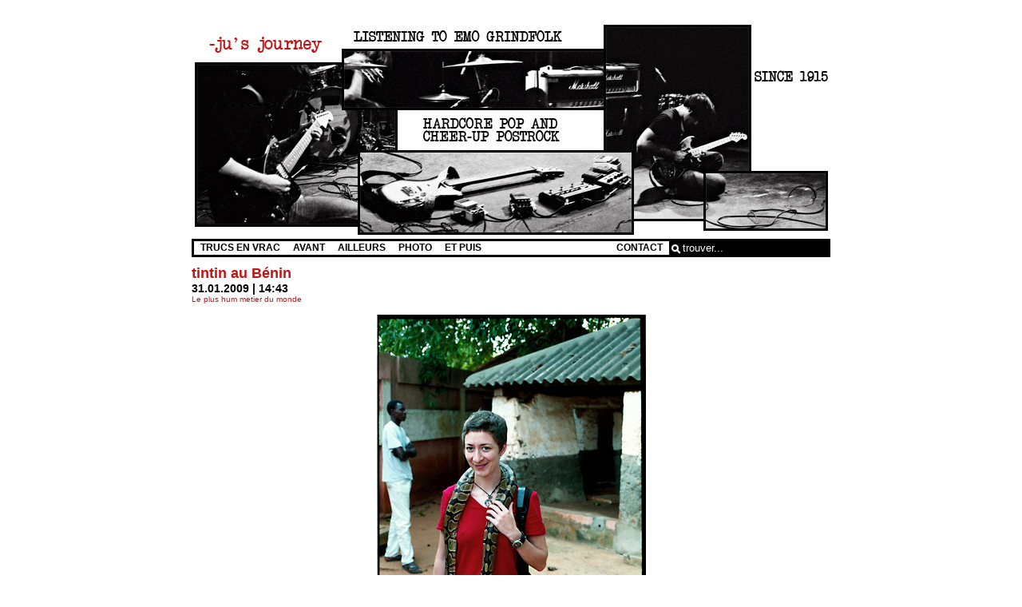

--- FILE ---
content_type: text/html; charset=UTF-8
request_url: https://julietterobert.com/blog/2009/01/
body_size: 10719
content:
<!DOCTYPE html PUBLIC "-//W3C//DTD XHTML 1.0 Transitional//EN" "http://www.w3.org/TR/xhtml1/DTD/xhtml1-transitional.dtd">
<html xmlns="http://www.w3.org/1999/xhtml">
<head profile="http://gmpg.org/xfn/11">
	<!-- translation file is being included, several easy changes can be made in translation.php -->
		<!-- the file, that generates the random banner is being included-->
	<!-- the left and right banner images with the random number at the end of their names are being put into the styles as background-image -->
<style type="text/css">
#banner{
	background-image: url('https://julietterobert.com/blog/wp-content/themes/an-ordinary-theme/images/banner3.jpg');
	}
</style>	<meta http-equiv="Content-Type" content="text/html; charset=UTF-8" />
	<title>-ju&#039;s journey</title>
	<!-- general stylesheet -->
	<link rel="stylesheet" href="https://julietterobert.com/blog/wp-content/themes/an-ordinary-theme/style.css" type="text/css" media="screen" />
	<!-- stylesheet for suckertree menu -->
	<link rel="stylesheet" href="https://julietterobert.com/blog/wp-content/themes/an-ordinary-theme/suckertree.css" type="text/css" media="screen" />
	<link rel="alternate" type="application/rss+xml" title="-ju&#039;s journey RSS Feed" href="https://julietterobert.com/blog/feed/" />
	<link rel="pingback" href="https://julietterobert.com/blog/xmlrpc.php" />
	<meta name='robots' content='max-image-preview:large' />
	<style>img:is([sizes="auto" i], [sizes^="auto," i]) { contain-intrinsic-size: 3000px 1500px }</style>
	<script type="text/javascript">
/* <![CDATA[ */
window._wpemojiSettings = {"baseUrl":"https:\/\/s.w.org\/images\/core\/emoji\/15.0.3\/72x72\/","ext":".png","svgUrl":"https:\/\/s.w.org\/images\/core\/emoji\/15.0.3\/svg\/","svgExt":".svg","source":{"concatemoji":"https:\/\/julietterobert.com\/blog\/wp-includes\/js\/wp-emoji-release.min.js?ver=6.7.4"}};
/*! This file is auto-generated */
!function(i,n){var o,s,e;function c(e){try{var t={supportTests:e,timestamp:(new Date).valueOf()};sessionStorage.setItem(o,JSON.stringify(t))}catch(e){}}function p(e,t,n){e.clearRect(0,0,e.canvas.width,e.canvas.height),e.fillText(t,0,0);var t=new Uint32Array(e.getImageData(0,0,e.canvas.width,e.canvas.height).data),r=(e.clearRect(0,0,e.canvas.width,e.canvas.height),e.fillText(n,0,0),new Uint32Array(e.getImageData(0,0,e.canvas.width,e.canvas.height).data));return t.every(function(e,t){return e===r[t]})}function u(e,t,n){switch(t){case"flag":return n(e,"\ud83c\udff3\ufe0f\u200d\u26a7\ufe0f","\ud83c\udff3\ufe0f\u200b\u26a7\ufe0f")?!1:!n(e,"\ud83c\uddfa\ud83c\uddf3","\ud83c\uddfa\u200b\ud83c\uddf3")&&!n(e,"\ud83c\udff4\udb40\udc67\udb40\udc62\udb40\udc65\udb40\udc6e\udb40\udc67\udb40\udc7f","\ud83c\udff4\u200b\udb40\udc67\u200b\udb40\udc62\u200b\udb40\udc65\u200b\udb40\udc6e\u200b\udb40\udc67\u200b\udb40\udc7f");case"emoji":return!n(e,"\ud83d\udc26\u200d\u2b1b","\ud83d\udc26\u200b\u2b1b")}return!1}function f(e,t,n){var r="undefined"!=typeof WorkerGlobalScope&&self instanceof WorkerGlobalScope?new OffscreenCanvas(300,150):i.createElement("canvas"),a=r.getContext("2d",{willReadFrequently:!0}),o=(a.textBaseline="top",a.font="600 32px Arial",{});return e.forEach(function(e){o[e]=t(a,e,n)}),o}function t(e){var t=i.createElement("script");t.src=e,t.defer=!0,i.head.appendChild(t)}"undefined"!=typeof Promise&&(o="wpEmojiSettingsSupports",s=["flag","emoji"],n.supports={everything:!0,everythingExceptFlag:!0},e=new Promise(function(e){i.addEventListener("DOMContentLoaded",e,{once:!0})}),new Promise(function(t){var n=function(){try{var e=JSON.parse(sessionStorage.getItem(o));if("object"==typeof e&&"number"==typeof e.timestamp&&(new Date).valueOf()<e.timestamp+604800&&"object"==typeof e.supportTests)return e.supportTests}catch(e){}return null}();if(!n){if("undefined"!=typeof Worker&&"undefined"!=typeof OffscreenCanvas&&"undefined"!=typeof URL&&URL.createObjectURL&&"undefined"!=typeof Blob)try{var e="postMessage("+f.toString()+"("+[JSON.stringify(s),u.toString(),p.toString()].join(",")+"));",r=new Blob([e],{type:"text/javascript"}),a=new Worker(URL.createObjectURL(r),{name:"wpTestEmojiSupports"});return void(a.onmessage=function(e){c(n=e.data),a.terminate(),t(n)})}catch(e){}c(n=f(s,u,p))}t(n)}).then(function(e){for(var t in e)n.supports[t]=e[t],n.supports.everything=n.supports.everything&&n.supports[t],"flag"!==t&&(n.supports.everythingExceptFlag=n.supports.everythingExceptFlag&&n.supports[t]);n.supports.everythingExceptFlag=n.supports.everythingExceptFlag&&!n.supports.flag,n.DOMReady=!1,n.readyCallback=function(){n.DOMReady=!0}}).then(function(){return e}).then(function(){var e;n.supports.everything||(n.readyCallback(),(e=n.source||{}).concatemoji?t(e.concatemoji):e.wpemoji&&e.twemoji&&(t(e.twemoji),t(e.wpemoji)))}))}((window,document),window._wpemojiSettings);
/* ]]> */
</script>
<style id='wp-emoji-styles-inline-css' type='text/css'>

	img.wp-smiley, img.emoji {
		display: inline !important;
		border: none !important;
		box-shadow: none !important;
		height: 1em !important;
		width: 1em !important;
		margin: 0 0.07em !important;
		vertical-align: -0.1em !important;
		background: none !important;
		padding: 0 !important;
	}
</style>
<link rel='stylesheet' id='wp-block-library-css' href='https://julietterobert.com/blog/wp-includes/css/dist/block-library/style.min.css?ver=6.7.4' type='text/css' media='all' />
<style id='classic-theme-styles-inline-css' type='text/css'>
/*! This file is auto-generated */
.wp-block-button__link{color:#fff;background-color:#32373c;border-radius:9999px;box-shadow:none;text-decoration:none;padding:calc(.667em + 2px) calc(1.333em + 2px);font-size:1.125em}.wp-block-file__button{background:#32373c;color:#fff;text-decoration:none}
</style>
<style id='global-styles-inline-css' type='text/css'>
:root{--wp--preset--aspect-ratio--square: 1;--wp--preset--aspect-ratio--4-3: 4/3;--wp--preset--aspect-ratio--3-4: 3/4;--wp--preset--aspect-ratio--3-2: 3/2;--wp--preset--aspect-ratio--2-3: 2/3;--wp--preset--aspect-ratio--16-9: 16/9;--wp--preset--aspect-ratio--9-16: 9/16;--wp--preset--color--black: #000000;--wp--preset--color--cyan-bluish-gray: #abb8c3;--wp--preset--color--white: #ffffff;--wp--preset--color--pale-pink: #f78da7;--wp--preset--color--vivid-red: #cf2e2e;--wp--preset--color--luminous-vivid-orange: #ff6900;--wp--preset--color--luminous-vivid-amber: #fcb900;--wp--preset--color--light-green-cyan: #7bdcb5;--wp--preset--color--vivid-green-cyan: #00d084;--wp--preset--color--pale-cyan-blue: #8ed1fc;--wp--preset--color--vivid-cyan-blue: #0693e3;--wp--preset--color--vivid-purple: #9b51e0;--wp--preset--gradient--vivid-cyan-blue-to-vivid-purple: linear-gradient(135deg,rgba(6,147,227,1) 0%,rgb(155,81,224) 100%);--wp--preset--gradient--light-green-cyan-to-vivid-green-cyan: linear-gradient(135deg,rgb(122,220,180) 0%,rgb(0,208,130) 100%);--wp--preset--gradient--luminous-vivid-amber-to-luminous-vivid-orange: linear-gradient(135deg,rgba(252,185,0,1) 0%,rgba(255,105,0,1) 100%);--wp--preset--gradient--luminous-vivid-orange-to-vivid-red: linear-gradient(135deg,rgba(255,105,0,1) 0%,rgb(207,46,46) 100%);--wp--preset--gradient--very-light-gray-to-cyan-bluish-gray: linear-gradient(135deg,rgb(238,238,238) 0%,rgb(169,184,195) 100%);--wp--preset--gradient--cool-to-warm-spectrum: linear-gradient(135deg,rgb(74,234,220) 0%,rgb(151,120,209) 20%,rgb(207,42,186) 40%,rgb(238,44,130) 60%,rgb(251,105,98) 80%,rgb(254,248,76) 100%);--wp--preset--gradient--blush-light-purple: linear-gradient(135deg,rgb(255,206,236) 0%,rgb(152,150,240) 100%);--wp--preset--gradient--blush-bordeaux: linear-gradient(135deg,rgb(254,205,165) 0%,rgb(254,45,45) 50%,rgb(107,0,62) 100%);--wp--preset--gradient--luminous-dusk: linear-gradient(135deg,rgb(255,203,112) 0%,rgb(199,81,192) 50%,rgb(65,88,208) 100%);--wp--preset--gradient--pale-ocean: linear-gradient(135deg,rgb(255,245,203) 0%,rgb(182,227,212) 50%,rgb(51,167,181) 100%);--wp--preset--gradient--electric-grass: linear-gradient(135deg,rgb(202,248,128) 0%,rgb(113,206,126) 100%);--wp--preset--gradient--midnight: linear-gradient(135deg,rgb(2,3,129) 0%,rgb(40,116,252) 100%);--wp--preset--font-size--small: 13px;--wp--preset--font-size--medium: 20px;--wp--preset--font-size--large: 36px;--wp--preset--font-size--x-large: 42px;--wp--preset--spacing--20: 0.44rem;--wp--preset--spacing--30: 0.67rem;--wp--preset--spacing--40: 1rem;--wp--preset--spacing--50: 1.5rem;--wp--preset--spacing--60: 2.25rem;--wp--preset--spacing--70: 3.38rem;--wp--preset--spacing--80: 5.06rem;--wp--preset--shadow--natural: 6px 6px 9px rgba(0, 0, 0, 0.2);--wp--preset--shadow--deep: 12px 12px 50px rgba(0, 0, 0, 0.4);--wp--preset--shadow--sharp: 6px 6px 0px rgba(0, 0, 0, 0.2);--wp--preset--shadow--outlined: 6px 6px 0px -3px rgba(255, 255, 255, 1), 6px 6px rgba(0, 0, 0, 1);--wp--preset--shadow--crisp: 6px 6px 0px rgba(0, 0, 0, 1);}:where(.is-layout-flex){gap: 0.5em;}:where(.is-layout-grid){gap: 0.5em;}body .is-layout-flex{display: flex;}.is-layout-flex{flex-wrap: wrap;align-items: center;}.is-layout-flex > :is(*, div){margin: 0;}body .is-layout-grid{display: grid;}.is-layout-grid > :is(*, div){margin: 0;}:where(.wp-block-columns.is-layout-flex){gap: 2em;}:where(.wp-block-columns.is-layout-grid){gap: 2em;}:where(.wp-block-post-template.is-layout-flex){gap: 1.25em;}:where(.wp-block-post-template.is-layout-grid){gap: 1.25em;}.has-black-color{color: var(--wp--preset--color--black) !important;}.has-cyan-bluish-gray-color{color: var(--wp--preset--color--cyan-bluish-gray) !important;}.has-white-color{color: var(--wp--preset--color--white) !important;}.has-pale-pink-color{color: var(--wp--preset--color--pale-pink) !important;}.has-vivid-red-color{color: var(--wp--preset--color--vivid-red) !important;}.has-luminous-vivid-orange-color{color: var(--wp--preset--color--luminous-vivid-orange) !important;}.has-luminous-vivid-amber-color{color: var(--wp--preset--color--luminous-vivid-amber) !important;}.has-light-green-cyan-color{color: var(--wp--preset--color--light-green-cyan) !important;}.has-vivid-green-cyan-color{color: var(--wp--preset--color--vivid-green-cyan) !important;}.has-pale-cyan-blue-color{color: var(--wp--preset--color--pale-cyan-blue) !important;}.has-vivid-cyan-blue-color{color: var(--wp--preset--color--vivid-cyan-blue) !important;}.has-vivid-purple-color{color: var(--wp--preset--color--vivid-purple) !important;}.has-black-background-color{background-color: var(--wp--preset--color--black) !important;}.has-cyan-bluish-gray-background-color{background-color: var(--wp--preset--color--cyan-bluish-gray) !important;}.has-white-background-color{background-color: var(--wp--preset--color--white) !important;}.has-pale-pink-background-color{background-color: var(--wp--preset--color--pale-pink) !important;}.has-vivid-red-background-color{background-color: var(--wp--preset--color--vivid-red) !important;}.has-luminous-vivid-orange-background-color{background-color: var(--wp--preset--color--luminous-vivid-orange) !important;}.has-luminous-vivid-amber-background-color{background-color: var(--wp--preset--color--luminous-vivid-amber) !important;}.has-light-green-cyan-background-color{background-color: var(--wp--preset--color--light-green-cyan) !important;}.has-vivid-green-cyan-background-color{background-color: var(--wp--preset--color--vivid-green-cyan) !important;}.has-pale-cyan-blue-background-color{background-color: var(--wp--preset--color--pale-cyan-blue) !important;}.has-vivid-cyan-blue-background-color{background-color: var(--wp--preset--color--vivid-cyan-blue) !important;}.has-vivid-purple-background-color{background-color: var(--wp--preset--color--vivid-purple) !important;}.has-black-border-color{border-color: var(--wp--preset--color--black) !important;}.has-cyan-bluish-gray-border-color{border-color: var(--wp--preset--color--cyan-bluish-gray) !important;}.has-white-border-color{border-color: var(--wp--preset--color--white) !important;}.has-pale-pink-border-color{border-color: var(--wp--preset--color--pale-pink) !important;}.has-vivid-red-border-color{border-color: var(--wp--preset--color--vivid-red) !important;}.has-luminous-vivid-orange-border-color{border-color: var(--wp--preset--color--luminous-vivid-orange) !important;}.has-luminous-vivid-amber-border-color{border-color: var(--wp--preset--color--luminous-vivid-amber) !important;}.has-light-green-cyan-border-color{border-color: var(--wp--preset--color--light-green-cyan) !important;}.has-vivid-green-cyan-border-color{border-color: var(--wp--preset--color--vivid-green-cyan) !important;}.has-pale-cyan-blue-border-color{border-color: var(--wp--preset--color--pale-cyan-blue) !important;}.has-vivid-cyan-blue-border-color{border-color: var(--wp--preset--color--vivid-cyan-blue) !important;}.has-vivid-purple-border-color{border-color: var(--wp--preset--color--vivid-purple) !important;}.has-vivid-cyan-blue-to-vivid-purple-gradient-background{background: var(--wp--preset--gradient--vivid-cyan-blue-to-vivid-purple) !important;}.has-light-green-cyan-to-vivid-green-cyan-gradient-background{background: var(--wp--preset--gradient--light-green-cyan-to-vivid-green-cyan) !important;}.has-luminous-vivid-amber-to-luminous-vivid-orange-gradient-background{background: var(--wp--preset--gradient--luminous-vivid-amber-to-luminous-vivid-orange) !important;}.has-luminous-vivid-orange-to-vivid-red-gradient-background{background: var(--wp--preset--gradient--luminous-vivid-orange-to-vivid-red) !important;}.has-very-light-gray-to-cyan-bluish-gray-gradient-background{background: var(--wp--preset--gradient--very-light-gray-to-cyan-bluish-gray) !important;}.has-cool-to-warm-spectrum-gradient-background{background: var(--wp--preset--gradient--cool-to-warm-spectrum) !important;}.has-blush-light-purple-gradient-background{background: var(--wp--preset--gradient--blush-light-purple) !important;}.has-blush-bordeaux-gradient-background{background: var(--wp--preset--gradient--blush-bordeaux) !important;}.has-luminous-dusk-gradient-background{background: var(--wp--preset--gradient--luminous-dusk) !important;}.has-pale-ocean-gradient-background{background: var(--wp--preset--gradient--pale-ocean) !important;}.has-electric-grass-gradient-background{background: var(--wp--preset--gradient--electric-grass) !important;}.has-midnight-gradient-background{background: var(--wp--preset--gradient--midnight) !important;}.has-small-font-size{font-size: var(--wp--preset--font-size--small) !important;}.has-medium-font-size{font-size: var(--wp--preset--font-size--medium) !important;}.has-large-font-size{font-size: var(--wp--preset--font-size--large) !important;}.has-x-large-font-size{font-size: var(--wp--preset--font-size--x-large) !important;}
:where(.wp-block-post-template.is-layout-flex){gap: 1.25em;}:where(.wp-block-post-template.is-layout-grid){gap: 1.25em;}
:where(.wp-block-columns.is-layout-flex){gap: 2em;}:where(.wp-block-columns.is-layout-grid){gap: 2em;}
:root :where(.wp-block-pullquote){font-size: 1.5em;line-height: 1.6;}
</style>
<link rel="https://api.w.org/" href="https://julietterobert.com/blog/wp-json/" /><link rel="EditURI" type="application/rsd+xml" title="RSD" href="https://julietterobert.com/blog/xmlrpc.php?rsd" />
<meta name="generator" content="WordPress 6.7.4" />
</head>
<body>
<div align="center">
	<div align="left" id="contentwrap">
		<!-- <div id="titleanddesc">
			<div id="blogtitle"><a href="https://julietterobert.com/blog">-ju&#039;s journey</a></div>
			<div id="blogdescription">&nbsp;</div>
		</div>-->

		<div id="headerlink"><a href="https://julietterobert.com/blog">
		<div id="banner"></div>
		</a></div>
		<div id="navigation">
			<!-- navigation is being included -->
					<script type="text/javascript">
		<!--
		//SuckerTree Horizontal Menu (Sept 14th, 06)
		//By Dynamic Drive: http://www.dynamicdrive.com/style/

		var menuids=["treemenu1","treemenu2"] //Enter id(s) of SuckerTree UL menus, separated by commas

		function buildsubmenus_horizontal(){
		for (var i=0; i<menuids.length; i++){
		  var ultags=document.getElementById(menuids[i]).getElementsByTagName("ul")
		    for (var t=0; t<ultags.length; t++){
				if (ultags[t].parentNode.parentNode.id==menuids[i]){ //if this is a first level submenu
					ultags[t].style.top=ultags[t].parentNode.offsetHeight+"px" //dynamically position first level submenus to be height of main menu item
					ultags[t].parentNode.getElementsByTagName("a")[0].className="mainfoldericon"
				}
				else{ //else if this is a sub level menu (ul)
				  ultags[t].style.left=ultags[t-1].getElementsByTagName("a")[0].offsetWidth+"px" //position menu to the right of menu item that activated it
		    	ultags[t].parentNode.getElementsByTagName("a")[0].className="subfoldericon"
				}
		    ultags[t].parentNode.onmouseover=function(){
		    this.getElementsByTagName("ul")[0].style.visibility="visible"
		    }
		    ultags[t].parentNode.onmouseout=function(){
		    this.getElementsByTagName("ul")[0].style.visibility="hidden"
		    }
		    }
		  }
		}

		if (window.addEventListener)
		window.addEventListener("load", buildsubmenus_horizontal, false)
		else if (window.attachEvent)
		window.attachEvent("onload", buildsubmenus_horizontal)
		-->
		</script>

		<div class="suckertreemenu">
			<ul id="treemenu1">

				<!-- Pages -->
				

				<!-- Categories -->
				<li><a href="#">Trucs en vrac</a>
			 		<ul>
			 				<li class="cat-item cat-item-1"><a href="https://julietterobert.com/blog/category/unfinished-thoughts/">Unfinished thoughts</a>
</li>
	<li class="cat-item cat-item-4"><a href="https://julietterobert.com/blog/category/neverwhere/">NeverWhere</a>
</li>
	<li class="cat-item cat-item-5"><a href="https://julietterobert.com/blog/category/life-on-pause/">Life on pause</a>
</li>
	<li class="cat-item cat-item-16"><a href="https://julietterobert.com/blog/category/le-plus-hum-metier-du-monde/">Le plus hum metier du monde</a>
</li>
	<li class="cat-item cat-item-255"><a href="https://julietterobert.com/blog/category/lo-fi-is-the-new-pique/">Lo-fi is the new piqué</a>
</li>
			  	</ul>
				</li>

				<!-- Archives -->
				<li><a href="#">Avant</a>
			 		<ul>
			 				<li><a href='https://julietterobert.com/blog/2012/10/'>octobre 2012</a></li>
	<li><a href='https://julietterobert.com/blog/2012/09/'>septembre 2012</a></li>
	<li><a href='https://julietterobert.com/blog/2012/08/'>août 2012</a></li>
	<li><a href='https://julietterobert.com/blog/2012/05/'>mai 2012</a></li>
	<li><a href='https://julietterobert.com/blog/2012/02/'>février 2012</a></li>
	<li><a href='https://julietterobert.com/blog/2012/01/'>janvier 2012</a></li>
	<li><a href='https://julietterobert.com/blog/2011/09/'>septembre 2011</a></li>
	<li><a href='https://julietterobert.com/blog/2011/07/'>juillet 2011</a></li>
	<li><a href='https://julietterobert.com/blog/2011/06/'>juin 2011</a></li>
	<li><a href='https://julietterobert.com/blog/2011/05/'>mai 2011</a></li>
	<li><a href='https://julietterobert.com/blog/2011/04/'>avril 2011</a></li>
	<li><a href='https://julietterobert.com/blog/2011/03/'>mars 2011</a></li>
	<li><a href='https://julietterobert.com/blog/2011/02/'>février 2011</a></li>
	<li><a href='https://julietterobert.com/blog/2011/01/'>janvier 2011</a></li>
	<li><a href='https://julietterobert.com/blog/2010/12/'>décembre 2010</a></li>
	<li><a href='https://julietterobert.com/blog/2010/11/'>novembre 2010</a></li>
	<li><a href='https://julietterobert.com/blog/2010/10/'>octobre 2010</a></li>
	<li><a href='https://julietterobert.com/blog/2010/09/'>septembre 2010</a></li>
	<li><a href='https://julietterobert.com/blog/2010/08/'>août 2010</a></li>
	<li><a href='https://julietterobert.com/blog/2010/07/'>juillet 2010</a></li>
	<li><a href='https://julietterobert.com/blog/2010/06/'>juin 2010</a></li>
	<li><a href='https://julietterobert.com/blog/2010/05/'>mai 2010</a></li>
	<li><a href='https://julietterobert.com/blog/2010/04/'>avril 2010</a></li>
	<li><a href='https://julietterobert.com/blog/2010/03/'>mars 2010</a></li>
	<li><a href='https://julietterobert.com/blog/2010/01/'>janvier 2010</a></li>
	<li><a href='https://julietterobert.com/blog/2009/12/'>décembre 2009</a></li>
	<li><a href='https://julietterobert.com/blog/2009/11/'>novembre 2009</a></li>
	<li><a href='https://julietterobert.com/blog/2009/10/'>octobre 2009</a></li>
	<li><a href='https://julietterobert.com/blog/2009/09/'>septembre 2009</a></li>
	<li><a href='https://julietterobert.com/blog/2009/08/'>août 2009</a></li>
	<li><a href='https://julietterobert.com/blog/2009/07/'>juillet 2009</a></li>
	<li><a href='https://julietterobert.com/blog/2009/06/'>juin 2009</a></li>
	<li><a href='https://julietterobert.com/blog/2009/05/'>mai 2009</a></li>
	<li><a href='https://julietterobert.com/blog/2009/04/'>avril 2009</a></li>
	<li><a href='https://julietterobert.com/blog/2009/03/'>mars 2009</a></li>
	<li><a href='https://julietterobert.com/blog/2009/02/'>février 2009</a></li>
	<li><a href='https://julietterobert.com/blog/2009/01/' aria-current="page">janvier 2009</a></li>
	<li><a href='https://julietterobert.com/blog/2008/12/'>décembre 2008</a></li>
	<li><a href='https://julietterobert.com/blog/2008/11/'>novembre 2008</a></li>
	<li><a href='https://julietterobert.com/blog/2008/10/'>octobre 2008</a></li>
	<li><a href='https://julietterobert.com/blog/2008/09/'>septembre 2008</a></li>
	<li><a href='https://julietterobert.com/blog/2008/08/'>août 2008</a></li>
	<li><a href='https://julietterobert.com/blog/2008/07/'>juillet 2008</a></li>
	<li><a href='https://julietterobert.com/blog/2008/06/'>juin 2008</a></li>
	<li><a href='https://julietterobert.com/blog/2008/05/'>mai 2008</a></li>
	<li><a href='https://julietterobert.com/blog/2008/04/'>avril 2008</a></li>
	<li><a href='https://julietterobert.com/blog/2008/03/'>mars 2008</a></li>
	<li><a href='https://julietterobert.com/blog/2008/02/'>février 2008</a></li>
	<li><a href='https://julietterobert.com/blog/2008/01/'>janvier 2008</a></li>
	<li><a href='https://julietterobert.com/blog/2007/12/'>décembre 2007</a></li>
	<li><a href='https://julietterobert.com/blog/2007/11/'>novembre 2007</a></li>
	<li><a href='https://julietterobert.com/blog/2007/10/'>octobre 2007</a></li>
	<li><a href='https://julietterobert.com/blog/2007/09/'>septembre 2007</a></li>
	<li><a href='https://julietterobert.com/blog/2007/08/'>août 2007</a></li>
	<li><a href='https://julietterobert.com/blog/2007/07/'>juillet 2007</a></li>
	<li><a href='https://julietterobert.com/blog/2007/06/'>juin 2007</a></li>
	<li><a href='https://julietterobert.com/blog/2007/05/'>mai 2007</a></li>
	<li><a href='https://julietterobert.com/blog/2007/04/'>avril 2007</a></li>
	<li><a href='https://julietterobert.com/blog/2007/03/'>mars 2007</a></li>
	<li><a href='https://julietterobert.com/blog/2007/02/'>février 2007</a></li>
	<li><a href='https://julietterobert.com/blog/2007/01/'>janvier 2007</a></li>
	<li><a href='https://julietterobert.com/blog/2006/12/'>décembre 2006</a></li>
	<li><a href='https://julietterobert.com/blog/2006/11/'>novembre 2006</a></li>
	<li><a href='https://julietterobert.com/blog/2006/10/'>octobre 2006</a></li>
	<li><a href='https://julietterobert.com/blog/2006/09/'>septembre 2006</a></li>
	<li><a href='https://julietterobert.com/blog/2006/08/'>août 2006</a></li>
	<li><a href='https://julietterobert.com/blog/2006/07/'>juillet 2006</a></li>
	<li><a href='https://julietterobert.com/blog/2006/06/'>juin 2006</a></li>
	<li><a href='https://julietterobert.com/blog/2006/05/'>mai 2006</a></li>
	<li><a href='https://julietterobert.com/blog/2006/04/'>avril 2006</a></li>
	<li><a href='https://julietterobert.com/blog/2006/03/'>mars 2006</a></li>
	<li><a href='https://julietterobert.com/blog/2006/02/'>février 2006</a></li>
	<li><a href='https://julietterobert.com/blog/2006/01/'>janvier 2006</a></li>
	<li><a href='https://julietterobert.com/blog/2005/12/'>décembre 2005</a></li>
	<li><a href='https://julietterobert.com/blog/2005/11/'>novembre 2005</a></li>
	<li><a href='https://julietterobert.com/blog/2005/10/'>octobre 2005</a></li>
	<li><a href='https://julietterobert.com/blog/2005/02/'>février 2005</a></li>
	<li><a href='https://julietterobert.com/blog/2005/01/'>janvier 2005</a></li>
	<li><a href='https://julietterobert.com/blog/2004/12/'>décembre 2004</a></li>
	<li><a href='https://julietterobert.com/blog/2004/11/'>novembre 2004</a></li>
	<li><a href='https://julietterobert.com/blog/2004/10/'>octobre 2004</a></li>
	<li><a href='https://julietterobert.com/blog/2004/09/'>septembre 2004</a></li>
	<li><a href='https://julietterobert.com/blog/2004/08/'>août 2004</a></li>
	<li><a href='https://julietterobert.com/blog/2004/07/'>juillet 2004</a></li>
	<li><a href='https://julietterobert.com/blog/2004/06/'>juin 2004</a></li>
	<li><a href='https://julietterobert.com/blog/2004/05/'>mai 2004</a></li>
	<li><a href='https://julietterobert.com/blog/2004/04/'>avril 2004</a></li>
	<li><a href='https://julietterobert.com/blog/2004/03/'>mars 2004</a></li>
	<li><a href='https://julietterobert.com/blog/2004/02/'>février 2004</a></li>
	<li><a href='https://julietterobert.com/blog/2004/01/'>janvier 2004</a></li>
	<li><a href='https://julietterobert.com/blog/2003/12/'>décembre 2003</a></li>
			  	</ul>
				</li>

				<!--<li><a href="#">Ailleurs</a>
					<ul>-->
					<li id="linkcat-9" class="linkcat"><a href="">Ailleurs</a>
	<ul class='xoxo blogroll'>
<li><a href="http://www.be-confused.com/blog" rel="noopener" target="_blank">Ath</a></li>
<li><a href="http://www.bouletcorp.com/blog/" rel="noopener" target="_blank">Boulet</a></li>
<li><a href="http://deleilan.blogspot.com" rel="noopener" target="_blank">Deleilan</a></li>
<li><a href="http://destroyphoto.blogspot.com/">Destroy Photo</a></li>
<li><a href="http://belogue.po-l.com/">DPC</a></li>
<li><a href="http://elixie.org/" rel="noopener" target="_blank">Elixie &#8211; Fuck you billy</a></li>
<li><a href="http://www.ether-elegia.com/ether_diary.php" rel="noopener" target="_blank">Ether Diary</a></li>
<li><a href="http://log.fleur.net/" rel="noopener" target="_blank">Fleur</a></li>
<li><a href="http://when-you-re-strange.blogspot.com/" rel="noopener" target="_blank">Folie Privée</a></li>
<li><a href="http://www.frenchinlondon.com/" rel="noopener" target="_blank">French In London</a></li>
<li><a href="http://maitre-eolas.fr">Journal d&rsquo;un avocat</a></li>
<li><a href="http://www.journalduneblonde.net/" rel="noopener" target="_blank">Journal d&rsquo;une Blonde</a></li>
<li><a href="http://kmskma.free.fr/" rel="noopener" target="_blank">Kill Me Sarah</a></li>
<li><a href="http://laplumedaliocha.wordpress.com/" rel="noopener" target="_blank">La Plume d&rsquo;Aliocha</a></li>
<li><a href="http://oldcola.blogspot.com">OldCola&rsquo;s Blah blah</a></li>
<li><a href="http://phe-no.blogspot.com/">Ph&amp;</a></li>
<li><a href="http://www.photoscenique.com/blog/" rel="noopener" target="_blank">Photoscénique</a></li>
<li><a href="http://kecebolaphotographie.blogspot.com/" rel="noopener" target="_blank">Que c&rsquo;est beau la photo</a></li>
<li><a href="http://smokingcroise.hautetfort.com/" rel="noopener" target="_blank">Thé Nature</a></li>
<li><a href="http://tgbbb.blogspot.com/" rel="noopener" target="_blank">The Great Big Badass Blog</a></li>

	</ul>
</li>
<li id="linkcat-7" class="linkcat"><a href="">Photo</a>
	<ul class='xoxo blogroll'>
<li><a href="http://www.asofterworld.com/" rel="noopener" target="_blank">A Softer world</a></li>
<li><a href="http://www.daylightmagazine.org/">Daylight</a></li>
<li><a href="http://www.rethink-dispatches.com">Dispatches</a></li>
<li><a href="http://www.dubitatif.com" rel="noopener" target="_blank">Dubitatif&#8230;</a></li>
<li><a href="http://blog.frenchcockpit.com" rel="noopener" target="_blank">French Cockpit</a></li>
<li><a href="http://www.grands-reporters.com/" rel="noopener" target="_blank">Grands Reporters</a></li>
<li><a href="http://blog.vincent-photo.com/" rel="noopener" target="_blank">L&rsquo;Edito Photo</a></li>
<li><a href="http://www.oeilduviseur.com/">L&rsquo;Oeil du Viseur</a></li>
<li><a href="http://www.oeilpublic.com" rel="noopener" target="_blank">L&rsquo;Oeil Public</a></li>
<li><a href="http://www.michel-sedan.com/" rel="noopener" target="_blank">Michel Sedan</a></li>
<li><a href="http://www.photojournalisme.fr/" rel="noopener" target="_blank">Photojournalisme</a></li>
<li><a href="http://www.blog.pierremorel.net/" rel="noopener" target="_blank">Pierre Morel</a></li>
<li><a href="http://www.po-L.com" rel="noopener" target="_blank">Po-L</a></li>
<li><a href="http://www.polkamagazine.com" rel="noopener" target="_blank">Polka</a></li>
<li><a href="http://www.privatephotoreview.com/" rel="noopener" target="_blank">Private</a></li>
<li><a href="http://www.shotsmag.com">Shots</a></li>
<li><a href="http://www.tendancefloue.net/" rel="noopener" target="_blank">Tendance Floue</a></li>
<li><a href="http://www.boston.com/bigpicture/" rel="noopener" target="_blank">The Big Picture</a></li>

	</ul>
</li>
					<li id="linkcat-144" class="linkcat"><a href="">Et Puis</a>
	<ul class='xoxo blogroll'>
<li><a href="http://twitter.com/Juliette_Robert" rel="noopener" target="_blank">@Juliette_Robert</a></li>
<li><a href="http://www.facebook.com/profile.php?id=656682225" rel="noopener" target="_blank">Facebook</a></li>
<li><a href="http://julietterobert.com">Portfolio</a></li>

	</ul>
</li>
					<!--</ul>
				</li>-->

				<li id="search">
					<!-- search is being included -->
					<form method="get" id="searchform" action="https://julietterobert.com/blog/">
<div><input type="text" value="trouver..." name="s" id="s" onclick="value=''" />
<input type="submit" id="searchsubmit" value="search" />
</div>
</form>									</li>

				<li id="contact">
				<a href="mailto:juliette.robert[at]gmail.com">Contact</a>
				</li>

								
			</ul>
			<br style="clear: left;" />
		</div>
		</div><div class="post" id="post-952">
	<div class="posttitle"><a href="https://julietterobert.com/blog/2009/01/31/tintin-au-benin/" rel="bookmark" title="permanent link to tintin au Bénin">tintin au Bénin</a></div>
	<div class="postdate">31.01.2009 | 14:43</div>
		<div class="category">
			<small>
				<a href="https://julietterobert.com/blog/category/le-plus-hum-metier-du-monde/" rel="category tag">Le plus hum metier du monde</a>				<br />
			</small>
		</div>
		<!-- uncomment for adding a edit post link -->
		<!--<div class="editpostlink"></div>-->
		<div align="center" class="entrywhole">
			<div align="left" class="entry">
				<p><img decoding="async" src="http://julietterobert.com/blog/images/python.jpg" alt="ouidah python sacré" /><br />
<em>(photo : G.L.)</em></p>
<p>notons qu&rsquo;à  Ouidah, le python sacré se porte autour du cou cet hiver, remplaçant ainsi fort élégamment votre bête écharpe Zara. enfin si le python décide de s&rsquo;enrouler autour du cou bien serré à  la manière de ladite écharpe, il pourrait survenir quelque désagrément, notamment concernant l&rsquo;arrivée de l&rsquo;oxygène à  bon port dans vos petits poumons. cela étant, le python sacré est aussi seyant que décoratif, il agrémentera vos soirées entre amis de la plus sympathique manière. </p>
<p><em>(bon maintenant on peut passer aux photos sérieuses, plus que 36 films à  scanner, hissé ho, on y croit)</em></p>
				<div align="right">
					<div align="center" class="postmetadatabottom"><small><a href="https://julietterobert.com/blog/2009/01/31/tintin-au-benin/#comments">3 blablas</a></small></div>
					<div align="left"><small><a href="https://julietterobert.com/blog/tag/benin/" rel="tag">benin</a>, <a href="https://julietterobert.com/blog/tag/ouidah/" rel="tag">ouidah</a>, <a href="https://julietterobert.com/blog/tag/python-sacre/" rel="tag">python sacré</a><br /><br /></small></div>
				</div>
			</div>
		</div>
	</div>
	<div class="post" id="post-951">
	<div class="posttitle"><a href="https://julietterobert.com/blog/2009/01/27/lend-me-a-smile-ill-know-how-to-use-it/" rel="bookmark" title="permanent link to lend me a smile, i&rsquo;ll know how to use it">lend me a smile, i&rsquo;ll know how to use it</a></div>
	<div class="postdate">27.01.2009 | 14:13</div>
		<div class="category">
			<small>
				<a href="https://julietterobert.com/blog/category/unfinished-thoughts/" rel="category tag">Unfinished thoughts</a>				<br />
			</small>
		</div>
		<!-- uncomment for adding a edit post link -->
		<!--<div class="editpostlink"></div>-->
		<div align="center" class="entrywhole">
			<div align="left" class="entry">
				<p>there&rsquo;s nothing like good music and friends you&rsquo;ve been missing.</p>
<p>[dewplayer:http://www.julietterobert.com/blog/images/doe-bay.mp3]<br />
<em>Department of Eagles &#8211; Around the Bay</em></p>
				<div align="right">
					<div align="center" class="postmetadatabottom"><small><a href="https://julietterobert.com/blog/2009/01/27/lend-me-a-smile-ill-know-how-to-use-it/#respond">dire des trucs ?</a></small></div>
					<div align="left"><small><br /><br /></small></div>
				</div>
			</div>
		</div>
	</div>
	<div class="post" id="post-949">
	<div class="posttitle"><a href="https://julietterobert.com/blog/2009/01/23/petite-yovo-de-retour/" rel="bookmark" title="permanent link to petite yovo de retour">petite yovo de retour</a></div>
	<div class="postdate">23.01.2009 | 17:24</div>
		<div class="category">
			<small>
				<a href="https://julietterobert.com/blog/category/unfinished-thoughts/" rel="category tag">Unfinished thoughts</a>				<br />
			</small>
		</div>
		<!-- uncomment for adding a edit post link -->
		<!--<div class="editpostlink"></div>-->
		<div align="center" class="entrywhole">
			<div align="left" class="entry">
				<p>j&rsquo;ai froid (mange tes 25° de diff?éence), chuis crevée (paye tes deux escales et tes deux avions : cotonou-douala-tripoli-paris, départ 23h, arrivée midi), j&rsquo;ai les intestins dans un bordel intersidéral depuis 10 jours (no comment), mon appareil numérique s&rsquo;est cassé le 2e jour (et bim le déclencheur qui a fondu), ma carte SIM a grillé il y a 5 jours en navigant entre d&rsquo;hypothétiques réseaux dans la brousse (merci Bénin télécoms), bref, 15 jours seulement de reportage en Afrique et me voilà , petite <em>yovo</em> de base, toute humble face aux éléments déchaînés. (la gosse en moi qui me voulait baroudeuse et me voit petite nature rigole doucement en ce moment même)(la peste)<br />
mais bon&#8230; j&rsquo;ai vu, entendu, photographié et filmé des trucs de ouf sans arrêt et surtout, mon 18 m2 ne m&rsquo;a jamais paru aussi grand, ici je suis seule et libre&#8230;</p>
<p><em>to be continued&#8230;</em> (avec dedans, des vrais morceaux de rois, de vaudou, de sacrifices, de danses rituelles, de princes, de zangbetos, de transes, de féticheurs, de forêts sacrées, d&rsquo;éléphants, de 4&#215;4, de brousse, de routes, de sourires et de vie&#8230;)</p>
				<div align="right">
					<div align="center" class="postmetadatabottom"><small><a href="https://julietterobert.com/blog/2009/01/23/petite-yovo-de-retour/#comments">8 blablas</a></small></div>
					<div align="left"><small><a href="https://julietterobert.com/blog/tag/benin/" rel="tag">benin</a><br /><br /></small></div>
				</div>
			</div>
		</div>
	</div>
	<div class="post" id="post-948">
	<div class="posttitle"><a href="https://julietterobert.com/blog/2009/01/08/et-cest-le-grand-depart-pour-le-pays-imaginaire/" rel="bookmark" title="permanent link to « et c&rsquo;est le grand départ pour le pays imaginaire&#8230; »"><em>« et c&rsquo;est le grand départ pour le pays imaginaire&#8230; »</em></a></div>
	<div class="postdate">08.01.2009 | 0:21</div>
		<div class="category">
			<small>
				<a href="https://julietterobert.com/blog/category/le-plus-hum-metier-du-monde/" rel="category tag">Le plus hum metier du monde</a>				<br />
			</small>
		</div>
		<!-- uncomment for adding a edit post link -->
		<!--<div class="editpostlink"></div>-->
		<div align="center" class="entrywhole">
			<div align="left" class="entry">
				<p>imagine la voix de Jean Rochefort en lisant cette phrase. je peux encore l&rsquo;entendre <em>exactement</em>, je ne sais pas combien de fois je l&rsquo;ai écoutée cette voix et cette phrase, sur notre cassette jaune de Peter Pan, quand on était gosses et qu&rsquo;on la trimballait partout. Et depuis quelques temps, à  chaque fois que je fais un trajet en train, en voiture, en avion pour un inconnu même relatif, bim, elle revient dans ma tête au moment du départ. Au début, je trouvais ça un peu ridicule cette réminiscence, et puis je crois que j&rsquo;ai appris à  l&rsquo;apprécier, je dis rien, je souris juste et bim, c&rsquo;est <em>vraiment</em> le départ pour un ailleurs imaginaire. Parce qu&rsquo;évidemment, la réalité n&rsquo;est jamais telle qu&rsquo;on l&rsquo;a imaginée alors des pays imaginaires, il y en a partout.<br />
****<br />
J&rsquo;ai failli écrire « comme d&rsquo;habitude » juste là . Alors que ce n&rsquo;est que mon troisième reportage à  l&rsquo;étranger, mais déjà , le bouclage du sac, les trucs à  emporter, les batteries qui chargent, le matos partout, les 40 films, tout éa, j&rsquo;ai l&rsquo;impression d&rsquo;en avoir l&rsquo;habitude. c&rsquo;est con les habitudes, c&rsquo;est juste un peu rassurant dans une grosse mer bien houleuse d&rsquo;appréhensions. ma trouille à  chaque fois, pas faire assez d&rsquo;images, pas faire de bonnes photos, pas faire assez de bonnes photos. être trop pressée. oublier de réinventer, oublier de sortir de mes habitudes et de mes cadres. c&rsquo;est ce que je disais, c&rsquo;est con les habitudes.<br />
Enfin le sac est bouclé, la nouveauté, c&rsquo;est que je trimballe une moustiquaire.<br />
****<br />
<em>Tombouctou, Cotonou, Ouagadougou&#8230;</em> Quand j&rsquo;étais gosse, ces noms avaient la saveur du bout du monde quand je les prononçais. Tu me diras, c&rsquo;est forcément le bout du monde pour quelqu&rsquo;un. Oui mais. C&rsquo;était des noms magiques. Par exemple, Johannesbourg, c&rsquo;est beaucoup plus loin mais c&rsquo;est moins magique. C&rsquo;est comme ça. Même Shangaï, c&rsquo;est moins magique comme mot que Tombouctou. Par contre Vladivostok, c&rsquo;est pas mal dans un autre style. Oulan-Bator aussi. Mais Melbourne, désolée, ça me fait rien que je le dis. Je sais pas ce qui fait qu&rsquo;un nom de ville a plus un goût de bout du monde qu&rsquo;un autre. Alors qu&rsquo;on peut tout à  fait se sentir au bout du monde sur une jetée en Normandie, par exemple. Bon c&rsquo;est vrai que la Normandie, c&rsquo;est un peu le bout du monde pour une parisienne, hin hin hin.<br />
****<br />
Demain soir, j&rsquo;atterris dans une de ces villes au nom magique. c&rsquo;est arrivé comme ça pouf. J&#8217;embarque avec moi « La Solitude Heureuse du Voyageur », de Depardon. Si tu vas dans un de tes bouts du monde, n&rsquo;oublie pas ton Depardon.<br />
D&rsquo;ailleurs, ce post a failli s&rsquo;appeler « si tu voyages en avion, n&rsquo;oublie pas tes granolas », parce que c&rsquo;est important aussi mine de rien.</p>
				<div align="right">
					<div align="center" class="postmetadatabottom"><small><a href="https://julietterobert.com/blog/2009/01/08/et-cest-le-grand-depart-pour-le-pays-imaginaire/#comments">3 blablas</a></small></div>
					<div align="left"><small><a href="https://julietterobert.com/blog/tag/bout-du-monde/" rel="tag">bout du monde</a><br /><br /></small></div>
				</div>
			</div>
		</div>
	</div>
	<div class="post" id="post-947">
	<div class="posttitle"><a href="https://julietterobert.com/blog/2009/01/05/toutes-les-munitions-utilisees-sont-legales/" rel="bookmark" title="permanent link to  « Toutes les munitions utilisées sont légales »"><em> « Toutes les munitions utilisées sont légales »</em></a></div>
	<div class="postdate">05.01.2009 | 15:54</div>
		<div class="category">
			<small>
				<a href="https://julietterobert.com/blog/category/unfinished-thoughts/" rel="category tag">Unfinished thoughts</a>				<br />
			</small>
		</div>
		<!-- uncomment for adding a edit post link -->
		<!--<div class="editpostlink"></div>-->
		<div align="center" class="entrywhole">
			<div align="left" class="entry">
				<p>c&rsquo;est pas de moi, c&rsquo;est l&rsquo;armée israélienne qui le dit. (d&rsquo;après the Times)<br />
Ben ça, ça doit faire gravement une belle jambe aux civils de Gaza&#8230;</p>
				<div align="right">
					<div align="center" class="postmetadatabottom"><small><a href="https://julietterobert.com/blog/2009/01/05/toutes-les-munitions-utilisees-sont-legales/#comments">1 petit commentaire</a></small></div>
					<div align="left"><small><br /><br /></small></div>
				</div>
			</div>
		</div>
	</div>
			<div align="center" id="navlink"><a href="https://julietterobert.com/blog/2009/01/page/2/" >Page suivante »</a></div>
</div>
<script type="text/javascript" id="rtrar.appLocal-js-extra">
/* <![CDATA[ */
var rtafr = {"rules":""};
/* ]]> */
</script>
<script type="text/javascript" src="https://julietterobert.com/blog/wp-content/plugins/real-time-auto-find-and-replace/assets/js/rtafar.local.js?ver=1.6.6" id="rtrar.appLocal-js"></script>
<script type="text/javascript" src="https://julietterobert.com/blog/wp-content/plugins/real-time-auto-find-and-replace/assets/js/rtafar.app.min.js?ver=1.6.6" id="rtrar.app-js"></script>
<div id="footer">
	<div id="footerleft">
		<!-- left aligned part of the footer is being included -->
		Theme librement bidouill&eacute; &Agrave partir de <a href="http://www.blog.ordinary.ch/" target="_blank" alt="ordinary blog" title="ordinary blog">Ordinary Theme</a> &middot; Valid XHTML / CSS	</div>
	<div id="footerright">
		<!-- right aligned part of the footer is being included -->
		<a href="http://www.wordpress.org" target="_blank" alt="WordPress" title="WordPress">WordPress 6.7.4</a> &middot; <a href="https://julietterobert.com/blog/feed/" target="_self" alt="feed (articles)" title="feed (articles)">feed (articles)</a> &middot; <a href="https://julietterobert.com/blog/comments/feed/" target="_self" alt="feed (comments)" title="feed (comments)">feed (comments)</a>	</div>
<div id="eXTReMe"><a href="http://extremetracking.com/open?login=ju1980">
<img src="http://t1.extreme-dm.com/i.gif" style="border: 0;"
height="38" width="41" id="EXim" alt="eXTReMe Tracker" /></a>
<script type="text/javascript"><!--
var EXlogin='ju1980' // Login
var EXvsrv='s11' // VServer
EXs=screen;EXw=EXs.width;navigator.appName!="Netscape"?
EXb=EXs.colorDepth:EXb=EXs.pixelDepth;EXsrc="src";
navigator.javaEnabled()==1?EXjv="y":EXjv="n";
EXd=document;EXw?"":EXw="na";EXb?"":EXb="na";
EXd.write("<img "+EXsrc+"=http://e2.extreme-dm.com",
"/"+EXvsrv+".g?login="+EXlogin+"&amp;",
"jv="+EXjv+"&amp;j=y&amp;srw="+EXw+"&amp;srb="+EXb+"&amp;",
"l="+escape(EXd.referrer)+" height=1 width=1>");//-->
</script><noscript><div id="neXTReMe"><img height="1" width="1" alt=""
src="http://e2.extreme-dm.com/s11.g?login=ju1980&amp;j=n&amp;jv=n" />
</div></noscript></div>

</div>
</div>
</body>
</html>

--- FILE ---
content_type: text/css
request_url: https://julietterobert.com/blog/wp-content/themes/an-ordinary-theme/style.css
body_size: 1316
content:
/*
Theme Name: an ordinary theme
Theme URI: http://www.blog.ordinary.ch/?page_id=269
Version: 1.8
Description: A simple one-column theme with two corresponding random pictures in the header and a suckertree navigation thereunder. Partly widget ready. Please read the readme.txt file
Author: Fabian Schmid
Author URI: http://www.blog.ordinary.ch/
Tags: one-column, fixed-width, white, black, light
*/

/* standards */

body {
	background: #ffffff;
	color: #000000;
	font-family: Arial, Verdana, Helvetica, sans-serif;
	font-size: .75em;
	display: block;
	}
table tr td {
	font-family: Georgia;
	font-size: 13px;
	}
p {
	/*text-align: justify;*/
	}
p img {
        text-align: center;
}

h2 {
	color: #c11415;
	font-size: 1.2em;
	text-transform: uppercase;
	margin: 0;
	}
h3 {
	text-transform: uppercase;
	}
h4 {    text-transform: uppercase;
	font-size: 1em;
	padding: 0px;
	}
	
a {
	color: #c11415;
	text-decoration: none;
	}
a:hover {
	color: #a1a1a1;
	}
img {
	border: none;
	}
blockquote {
	background: url("images/blockquote.jpg") no-repeat top left;
	font-style: italic;
	padding-left: 30px;
	}
#navlink {
	margin: 25px 0 25px 0;
	text-transform: uppercase;
	font-weight: bold;
	}
.alignleft {
	text-align: left;
	}
.alignright {
	text-align: right;
	}
.aligncenter {
	text-align: center;
	}
/* header */

#contentwrap {
	margin-top: 30px;
	width: 800px;
	min-height: 480px;
	}
#titleanddesc {
	padding: 20px 1px 0 1px;
	width: 800px;
	}
#blogtitle {
	color: #000000;
	text-align: left;
	font-weight: bold;
	text-transform: uppercase;
	font-size: 16px;
	float: left;
	}
#blogtitle a {
	text-decoration: none;
	}
#blogdescription {
	text-transform: uppercase;
	font-size: 11px;
	color: #a9a9a9;
	float: left;
	}
	
#banner {
	clear: both;
	width: 800px;
	height: 266px;
	float: left;
	}
	
#leftbanner {
	clear: both;
	border: 3px solid #000000;
	width: 259px;
	height: 260px;
	float: left;
	}
#centerbanner {
	/*clear: both;*/
	margin-left: 2px;
	margin-right: 2px;
	border: 3px solid #000000;
	width: 260px;
	height: 260px;
	float: left;
	}
	
#rightbanner {
	border: 3px solid #000000;
	width: 259px;
	height: 260px;
	float: right;
	}
#navigation {
	border: 3px solid #000000;
	width: 794px;
	height: 17px;
	float: left;
	margin-top: 3px;
	margin-bottom: 10px;
	}
	
/* post and entries */

.postdate {
	color: #000000;
	font-size: 1.2em;
	font-weight: bold;
	text-transform: uppercase;
	}
.pagetitle {
	color: #000000;
	font-size: 1.7em;
	font-weight: bold;
	margin-top: 20px;
	text-transform: uppercase;
	}
.posttitle {
	font-size: 1.5em;
	font-weight: bold;
	margin-top: 20px;
	}
.posttitle a {
	color: #c11415;
	text-decoration: none;
	}
.posttitle a:hover {
	color: #000000;
	}
.category a {
	text-decoration: none;
	}
.postmetadatabottom {
	background: #DDDDDD;
	margin: 0 0 0 10px;
	padding: 0;
	text-transform: uppercase;
	width: 120px;
	}
.postmetadatabottom a {
	color: #000000;
	text-decoration: none;
	}
.postmetadatabottom a:hover {
	color: #ffffff;
	}
.entry {
	font-family: Georgia, Verdana, Helvetica, sans-serif;
	background: url("images/border-bottom3.jpg") no-repeat bottom;
	/*border-bottom: 1px dotted #a9a9a9;*/
	padding-bottom: 10px;
	font-size: 14px;
	line-height: 20px;
	text-align: justify;
	}
.entry img{
        display: block;
        margin: 0 auto !important;
        margin-bottom: 16px;
        /*border: 5px solid #000;*/
	}
.editpostlink {
	text-transform: lowercase;
	}

/* search form */

#search {
	float: right;
	}
#searchsubmit {
	display: none;
	}
#s {
	background: #000000 url("images/magnifier.png") no-repeat top left;
	border: none;
	color: #ffffff;
	padding: 1px 2px 1px 17px;
	width: 180px;
	}
#contact {
        float: right;
}

/* footer */

#footer {
	border-top: 1px dotted #a9a9a9;
	padding: 0 1px 30px 1px;
	width: 800px;
	font-size: 11px;
	}
#footer img {
        width: 0px;
        height: 0px;
        border: none;
}

#footer a {
	font-weight: bold;
	text-decoration: none;
	}
#footerleft {
	float: left;
	text-transform: uppercase;
	}
#footerright {
	float: right;
	font-weight: bold;
	color: #c11415;
	text-transform: uppercase;
	}

/* comments */

#comments {
	clear: both;
	padding-top: 20px;
	}
#comments h3{
	background: #DDDDDD;
}
.comment-info-split {

	clear: both;
	}
.commentmetadata {
	text-transform: uppercase;
	}
.commentlist div.alt {
	background: #DDDDDD;
	color: #000000;
	padding: 10px;
	}
.commentlist div {
	padding: 10px;
	}
.comment-div {
	display: block;
	}
.comment-left {
	width: 30%;
	}
.comment-right {
	width: 70%;
	}